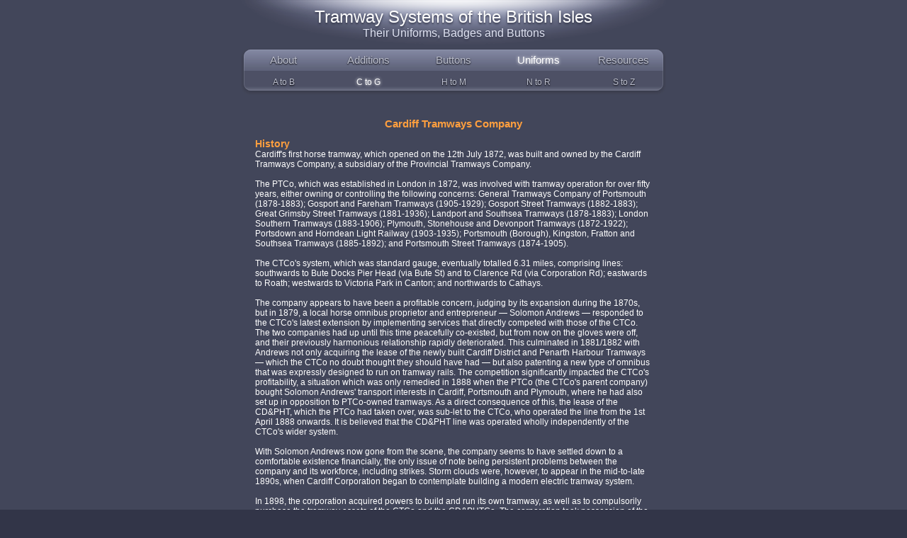

--- FILE ---
content_type: text/html
request_url: http://www.tramwaybadgesandbuttons.com/page148/page149/page380/page380.html
body_size: 6093
content:
<!DOCTYPE html PUBLIC "-//W3C//DTD XHTML 1.0 Strict//EN" "http://www.w3.org/TR/xhtml1/DTD/xhtml1-strict.dtd">
<html xmlns="http://www.w3.org/1999/xhtml" lang="en">
	<head>
		
<script>
  (function(i,s,o,g,r,a,m){i['GoogleAnalyticsObject']=r;i[r]=i[r]||function(){
  (i[r].q=i[r].q||[]).push(arguments)},i[r].l=1*new Date();a=s.createElement(o),
  m=s.getElementsByTagName(o)[0];a.async=1;a.src=g;m.parentNode.insertBefore(a,m)
  })(window,document,'script','//www.google-analytics.com/analytics.js','ga');

  ga('create', 'UA-59491778-1', 'auto');
  ga('send', 'pageview');

</script>
<meta http-equiv="Content-Type" content="text/html; charset=iso-8859-1" />
		<meta name="PRIORITY" content="0.161017" />
		<meta name="Description" content="Cardiff Tramways Company Uniform" />
		<meta name="Robots" content="All" />
		<meta name="keywords" content=""Cardiff Tramways Company", "Cardiff Tramways", Cardiff, "horse tramway", Tramways, Uniform, staff, Conductor, driver, crew" />
		<meta name="name" content="content" />
		<meta name="name" content="content" />
		<meta name="name" content="content" />
		<meta name="robots" content="index, follow" />
		<meta name="generator" content="RapidWeaver" />
		<link rel="icon" type="image/x-icon" href="http://www.tramwaybadgesandbuttons.com/resources/favicon.ico" sizes="64x64" />

	<meta name="twitter:card" content="summary">
	<meta name="twitter:title" content="Cardiff Tramways Company">
	<meta name="twitter:url" content="http://www.tramwaybadgesandbuttons.com/page148/page149/page380/page380.html">
	<meta property="og:type" content="website">
	<meta property="og:site_name" content="Tramway Systems of the British Isles">
	<meta property="og:title" content="Cardiff Tramways Company">
	<meta property="og:url" content="http://www.tramwaybadgesandbuttons.com/page148/page149/page380/page380.html">
		<title>Cardiff Tramways Company</title>
		<link rel="stylesheet" type="text/css" media="all" href="../../../rw_common/themes/darkglass/consolidated-380.css" />
		
		
		
		
		
		
		<script type="text/javascript" src="../../../rw_common/themes/darkglass/javascript.js"></script>
		
	</head>
	
	<!-- This page was created with RapidWeaver from Realmac Software. http://www.realmacsoftware.com -->

<body>
<div id="container"><!-- Start container -->
	
	<div id="pageHeader"><!-- Start page header -->
		
		<h1>Tramway Systems of the British Isles</h1>
		<h2>Their Uniforms, Badges and Buttons</h2>
	</div><!-- End page header -->
	
	<div id="navcontainer"><!-- Start Navigation -->
			<ul><li><a href="../../../index.html" rel="">About</a></li><li><a href="../../../page14/page14.html" rel="">Additions</a></li><li><a href="../../../page2/page2.html" rel="">Buttons</a></li><li><a href="../../../page148/page148.html" rel="" class="currentAncestor">Uniforms</a><ul><li><a href="../../../page148/page4/page4.html" rel="">A to B</a></li><li><a href="../../../page148/page149/page149.html" rel="" class="currentAncestor">C to G</a><ul><li><a href="../../../page148/page149/page288/page288.html" target="_blank">Camborne & Redruth Uniform</a></li><li><a href="../../../page148/page149/page401/page401.html" target="_blank">Cambridge Street Tramways Uniform</a></li><li><a href="../../../page148/page149/page167/page167.html" target="_blank">Cardiff Corporation Tramways Uniform</a></li><li><a href="../../../page148/page149/styled-274/page697.html" target="_blank">Cardiff District and Penarth Harbour Tramways Company Uniform</a></li><li><a href="page380.html" target="_blank" id="current">Cardiff Tramways Company Uniform</a></li><li><a href="../../../page148/page149/styled-191/page614.html" target="_blank">Cavehill and Whitewell Tramways Uniform</a></li><li><a href="../../../page148/page149/page254/page254.html" target="_blank">Chatham and District Light Railway Uniform</a></li><li><a href="../../../page148/page149/styled-23/page453.html" target="_blank">Cheltenham and District Light Railway Uniform</a></li><li><a href="../../../page148/page149/page218/page218.html" target="_blank">Chester Corporation Tramways uniform</a></li><li><a href="../../../page148/page149/page328/page328.html" target="_blank">Chester Tramways Company Uniform</a></li><li><a href="../../../page148/page149/styled-45/page474.html" target="_blank">Chesterfield Corporation Tramways Uniform</a></li><li><a href="../../../page148/page149/styled-52/page480.html" target="_blank">Chesterfield Tramways Uniform</a></li><li><a href="../../../page148/page149/styled-35/page465.html" target="_blank">City of Birmingham Tramways Company Uniform</a></li><li><a href="../../../page148/page149/page295/page295.html" target="_blank">City of Carlisle Electric Tramways Uniform</a></li><li><a href="../../../page148/page149/styled-243/page666.html" target="_blank">City of Derry Tramways Uniform</a></li><li><a href="../../../page148/page149/page400/page400.html" target="_blank">City of Oxford and District Tramways Uniform</a></li><li><a href="../../../page148/page149/page198/page198.html" target="_blank">Cleethorpes UDC Tramways</a></li><li><a href="../../../page148/page149/styled-232/page655.html" target="_blank">Clontarf and Hill of Howth Tramroad Company Uniform</a></li><li><a href="../../../page148/page149/page335/page335.html" target="_blank">Colchester Corporation Tramways Uniform</a></li><li><a href="../../../page148/page149/page245/page245.html" target="_blank">Colne Corporation Light Railways</a></li><li><a href="../../../page148/page149/styled-207/page630.html" target="_blank">Cork Electric Tramways Uniform</a></li><li><a href="../../../page148/page149/styled-206/page629.html" target="_blank">Cork Tramways Company Uniform</a></li><li><a href="../../../page148/page149/page403/page403.html" target="_blank">Coventry and District Tramways Uniform</a></li><li><a href="../../../page148/page149/page159/page159.html" target="_blank">Coventry Corporation Tramways Uniform</a></li><li><a href="../../../page148/page149/page406/page406.html" target="_blank">Coventry Electric Tramways Uniform</a></li><li><a href="../../../page148/page149/page154/page154.html" target="_blank">Croydon Corporation Tramways Uniform</a></li><li><a href="../../../page148/page149/styled-22/page452.html" target="_blank">Croydon Horse Tramways Uniform</a></li><li><a href="../../../page148/page149/styled-145/page568.html" target="_blank">Cruden Bay Hotel Tramway</a></li><li><a href="../../../page148/page149/page168/page168.html" target="_blank">Darlington Corporation Light Railways Uniform</a></li><li><a href="../../../page148/page149/styled-82/page504.html" target="_blank">Darlington Street Railway Uniform</a></li><li><a href="../../../page148/page149/styled-84/page506.html" target="_blank">Darlington Tramways Uniform</a></li><li><a href="../../../page148/page149/styled-135/page558.html" target="_blank">Dartford Council Light Railways Uniform</a></li><li><a href="../../../page148/page149/styled-61/page488.html" target="_blank">Darwen Corporation Tramways uniform</a></li><li><a href="../../../page148/page149/styled-112/page534.html" target="_blank">Dearne District Light Railway Uniform</a></li><li><a href="../../../page148/page149/page209/page209.html" target="_blank">Derby Corporation Tramways Uniform</a></li><li><a href="../../../page148/page149/page354/page354.html" target="_blank">Derby Tramways Company Uniform</a></li><li><a href="../../../page148/page149/page356/page356.html" target="_blank">Devonport and District Tramways Uniform</a></li><li><a href="../../../page148/page149/styled-122/page544.html" target="_blank">Dewsbury Batley and Birstal Tramway Uniform</a></li><li><a href="../../../page148/page149/styled-124/page546.html" target="_blank">Dewsbury, Ossett and Soothill Nether Tramways Uniform</a></li><li><a href="../../../page148/page149/page269/page269.html" target="_blank">Doncaster Corporation Tramways Uniform</a></li><li><a href="../../../page148/page149/page215/page215.html" target="_blank">Douglas Bay Tramway Uniform</a></li><li><a href="../../../page148/page149/styled-197/page620.html" target="_blank">Douglas Southern Electric Tramways Uniform</a></li><li><a href="../../../page148/page149/styled-14/page444.html" target="_blank">Dover Corporation Tramways Uniform</a></li><li><a href="../../../page148/page149/styled-29/page459.html" target="_blank">Drypool and Marfleet Steam Tramway Company Uniform</a></li><li><a href="../../../page148/page149/styled-238/page661.html" target="_blank">Dublin and Blessington Steam Tramway Uniform</a></li><li><a href="../../../page148/page149/styled-233/page656.html" target="_blank">Dublin and Lucan Tramway Uniform</a></li><li><a href="../../../page148/page149/styled-225/page648.html" target="_blank">Dublin Central Tramways Company Uniform</a></li><li><a href="../../../page148/page149/styled-227/page650.html" target="_blank">Dublin Southern District Tramways Uniform</a></li><li><a href="../../../page148/page149/styled-224/page647.html" target="_blank">Dublin Tramways Company Uniform</a></li><li><a href="../../../page148/page149/page324/page324.html" target="_blank">Dublin United Tramways Uniform</a></li><li><a href="../../../page148/page149/styled-38/page468.html" target="_blank">Dudley and Stourbridge Tramways Uniform</a></li><li><a href="../../../page148/page149/styled-42/page471.html" target="_blank">Dudley, Sedgley and Wolverhampton Tramways uniform</a></li><li><a href="../../../page148/page149/styled-179/page602.html" target="_blank">Dumbarton Burgh and County Tramways Uniform</a></li><li><a href="../../../page148/page149/styled-87/page509.html" target="_blank">Dundee and District Tramway Uniform</a></li><li><a href="../../../page148/page149/page363/page363.html" target="_blank">Dundee, Broughty Ferry & District Uniform</a></li><li><a href="../../../page148/page149/styled-49/page477.html" target="_blank">Dundee City Tramways Uniform</a></li><li><a href="../../../page148/page149/styled-110/page532.html" target="_blank">Dunfermline and District Tramways Uniform</a></li><li><a href="../../../page148/page149/page303/page303.html" target="_blank">East Ham Tramways Uniform</a></li><li><a href="../../../page148/page149/page366/page366.html" target="_blank">Edinburgh and District Tramways Uniform</a></li><li><a href="../../../page148/page149/page158/page158.html" target="_blank">Edinburgh Corporation Tramways Uniform</a></li><li><a href="../../../page148/page149/styled-118/page540.html" target="_blank">Edinburgh Northern Tramways Uniform</a></li><li><a href="../../../page148/page149/styled-119/page541.html" target="_blank">Edinburgh Street Tramways Uniform</a></li><li><a href="../../../page148/page149/page305/page305.html" target="_blank">Erith Council Tramways Uniform</a></li><li><a href="../../../page148/page149/page291/page291.html" target="_blank">Exeter Corporation Tramways Uniform</a></li><li><a href="../../../page148/page149/page341/page341.html" target="_blank">Exeter Tramways Uniform</a></li><li><a href="../../../page148/page149/page350/page350.html" target="_blank">Falkirk Tramways Uniform</a></li><li><a href="../../../page148/page149/styled-278/page701.html" target="_blank">Farnworth Council Tramways Uniform</a></li><li><a href="../../../page148/page149/styled-241/page664.html" target="_blank">Fintona Branch Uniform</a></li><li><a href="../../../page148/page149/styled-104/page526.html" target="_blank">Folkestone, Sandgate and Hythe Tramways Uniform</a></li><li><a href="../../../page148/page149/styled-245/page668.html" target="_blank">Galway and Salthill Tramway Uniform</a></li><li><a href="../../../page148/page149/page349/page349.html" target="_blank">Gateshead and District Tramways Company Uniform</a></li><li><a href="../../../page148/page149/styled-295/page714.html" target="_blank">General Tramways of Portsmouth Uniform</a></li><li><a href="../../../page148/page149/styled-257/page680.html" target="_blank">Giant's Causeway Tramway Uniform</a></li><li><a href="../../../page148/page149/styled-165/page588.html" target="_blank">Glasgow and Ibrox Tramway Uniform</a></li><li><a href="../../../page148/page149/page194/page194.html" target="_blank">Glasgow Corporation Tramways Uniform</a></li><li><a href="../../../page148/page149/page326/page326.html" target="_blank">Glasgow Tramway and Omnibus Company Uniform</a></li><li><a href="../../../page148/page149/styled-247/page670.html" target="_blank">Glenanne and Loughgilly Tramway Uniform</a></li><li><a href="../../../page148/page149/page369/page369.html" target="_blank">Glossop Tramways Uniform</a></li><li><a href="../../../page148/page149/page259/page259.html" target="_blank">Gloucester Corporation Tramways Uniform</a></li><li><a href="../../../page148/page149/styled-85/page507.html" target="_blank">Gloucester Tramways Uniform</a></li><li><a href="../../../page148/page149/styled-3/page433.html" target="_blank">Gosport and Fareham Tramways</a></li><li><a href="../../../page148/page149/page430/page430.html" target="_blank">Gosport Street Tramways Uniform</a></li><li><a href="../../../page148/page149/page252/page252.html" target="_blank">Gravesend and Northfleet Electric Tramways Uniform</a></li><li><a href="../../../page148/page149/styled-127/page549.html" target="_blank">Gravesend, Rosherville and Northfleet Tramways Uniform</a></li><li><a href="../../../page148/page149/styled-185/page608.html" target="_blank">Great Grimsby Street Tramways Uniform</a></li><li><a href="../../../page148/page149/styled-153/page576.html" target="_blank">Great Orme Tramway Uniform</a></li><li><a href="../../../page148/page149/page169/page169.html" target="_blank">Great Yarmouth Corporation Tramways Uniform</a></li><li><a href="../../../page148/page149/styled-164/page587.html" target="_blank">Greenock and Port Glasgow Tramways Uniform</a></li><li><a href="../../../page148/page149/styled-290/page712.html" target="_blank">Grimsby and Immingham Electric Railway Uniform</a></li><li><a href="../../../page148/page149/page204/page204.html" target="_blank">Grimsby Corporation Tramways Uniform</a></li><li><a href="../../../page148/page149/styled-94/page516.html" target="_blank">Guernsey Railway Uniform</a></li></ul></li><li><a href="../../../page148/styled-79/page12.html" rel="">H to M</a></li><li><a href="../../../page148/page151/page151.html" rel="">N to R</a></li><li><a href="../../../page148/page152/page152.html" rel="">S to Z</a></li></ul></li><li><a href="../../../page3/page3.html" rel="">Resources</a></li></ul>
	</div><!-- End navigation --> 
	
	<div id="sidebarContainer"><!-- Start Sidebar wrapper -->
		<div id="sidebar"><!-- Start sidebar content -->
			<div class="sideHeader"></div><!-- Sidebar header -->
			 <br /><!-- sidebar content you enter in the page inspector -->
			 <!-- sidebar content such as the blog archive links -->
		</div><!-- End sidebar content -->
	</div><!-- End sidebar wrapper -->
	
	<div id="contentContainer"><!-- Start main content wrapper -->
		<div id="content"><!-- Start content -->
			<p style="text-align:center;"><span style="font-size:15px; color:#FF9F3E;font-weight:bold; ">Cardiff Tramways Company</span><br /></p><p style="text-align:left;"><span style="font-size:14px; color:#FF9F3E;font-weight:bold; ">History</span><br />Cardiff's first horse tramway, which opened on the 12th July 1872, was built and owned by the Cardiff Tramways Company, a subsidiary of the Provincial Tramways Company. <br /><br />The PTCo, which was established in London in 1872, was involved with tramway operation for over fifty years, either owning or controlling the following concerns: General Tramways Company of Portsmouth (1878-1883); Gosport and Fareham Tramways (1905-1929); Gosport Street Tramways (1882-1883); Great Grimsby Street Tramways (1881-1936); Landport and Southsea Tramways (1878-1883); London Southern Tramways (1883-1906); Plymouth, Stonehouse and Devonport Tramways (1872-1922); Portsdown and Horndean Light Railway (1903-1935); Portsmouth (Borough), Kingston, Fratton and Southsea Tramways (1885-1892); and Portsmouth Street Tramways (1874-1905).<br /><br />The CTCo's system, which was standard gauge, eventually totalled 6.31 miles, comprising lines: southwards to Bute Docks Pier Head (via Bute St) and to Clarence Rd (via Corporation Rd); eastwards to Roath; westwards to Victoria Park in Canton; and northwards to Cathays.<br /><br />The company appears to have been a profitable concern, judging by its expansion during the 1870s, but in 1879, a local horse omnibus proprietor and entrepreneur &mdash; Solomon Andrews &mdash; responded to the CTCo's latest extension by implementing services that directly competed with those of the CTCo. The two companies had up until this time peacefully co-existed, but from now on the gloves were off, and their previously harmonious relationship rapidly deteriorated. This culminated in 1881/1882 with Andrews not only acquiring the lease of the newly built Cardiff District and Penarth Harbour Tramways &mdash; which the CTCo no doubt thought they should have had &mdash; but also patenting a new type of omnibus that was expressly designed to run on tramway rails. The competition significantly impacted the CTCo's profitability, a situation which was only remedied in 1888 when the PTCo (the CTCo's parent company) bought Solomon Andrews' transport interests in Cardiff, Portsmouth and Plymouth, where he had also set up in opposition to PTCo-owned tramways. As a direct consequence of this, the lease of the CD&PHT, which the PTCo had taken over, was sub-let to the CTCo, who operated the line from the 1st April 1888 onwards. It is believed that the CD&PHT line was operated wholly independently of the CTCo's wider system.<br /><br />With Solomon Andrews now gone from the scene, the company seems to have settled down to a comfortable existence financially, the only issue of note being persistent problems between the company and its workforce, including strikes. Storm clouds were, however, to appear in the mid-to-late 1890s, when Cardiff Corporation began to contemplate building a modern electric tramway system.  <br /><br />In 1898, the corporation acquired powers to build and run its own tramway, as well as to compulsorily purchase the tramway assets of the CTCo and the CD&PHTCo. The corporation took possession of the CTCo's tracks on the 1st January 1902, as well as its tramway assets (cars and horses etc.). However, this was not the end of the CTCo, as the corporation and the CD&PHTCo took over 12 months to reach agreement on the valuation of the company, so the CTCo continued to work the CD&PHTCo's line (as the lessee) until the 10th February 1903, when the corporation finally took possession.<br /><br /><span style="font-size:14px; color:#FF9F3E;font-weight:bold; ">Uniforms</span><br />Photographs of Cardiff's horse tramways are surprisingly rare, and those that show tramway staff are rarer still, so details of uniforms are as a consequence, very sketchy. The first shot below was very probably taken on the opening day (12th July 1872), and shows a multitude of civic dignitaries, but only one regular employee, namely, the driver of the first horse car. This photo strongly suggests that drivers initially wore informal but smart attire, along with the fashionable headgear of the day, at this time, the bowler hat. As no conductors are in evidence in this very early photo, it is currently impossible to say whether or not they were issued with uniforms in the early years of operation, though a surviving marked button strongly suggests that they were (<a href="../../../page2/page10/page77/page77.html" title="Cardiff Tramways Company">see link</a>). It was in fact fairly common for horse-tramway operators to issue uniforms to conductors, but not to drivers.<br /><br />By the 1890s, both drivers and conductors were wearing informal attire, a situation which persisted until the takeover by Cardiff Corporation in 1902.<br /><br />Photographs of inspectors have not survived, so it is currently unclear what uniforms they wore (if any).<br /><br /><span style="font-size:14px; color:#FF9F3E;font-weight:bold; ">Further reading</span><br />For a brief history of the company, see 'Cardiff's Electric Tramways' by David Gould; Oakwood Press (1974).<br /><br /><span style="font-size:14px; color:#FF9F3E;font-weight:bold; ">Images</span><br /></p><p style="text-align:center;"><span style="font-size:13px; color:#FF9F3E;font-weight:bold; "><em>Horse tram drivers and conductors</em></span><br /><img class="imageStyle" alt="Cardiff Tramways Company opening day 1872" src="files/cardifftcounknown1872_t0026lrs-crop.jpg" width="561" height="484" /><br />A very early horse-tramway era photograph depicting several cars of the Cardiff Tramways Company in High St, on what was almost certainly the opening day of services (12th July 1872). The only horsecar employee in evidence is the driver of the first tram, who is wearing informal attire, a very common practice amongst UK horse tram operators. Photo courtesy of the Tramways and Light Railway Society, with thanks to David Voice.<br /><br /><br /><img class="imageStyle" alt="Cardiff Tramways Company Horse Tram No 41 in 1890" src="files/41---2-red.jpg" width="561" height="369" /><br />A rather pristine-looking Horsecar No 41 on what is purportedly the opening day of the new Royal Oak-Newport Rd-Pier Head service, dating the photograph to the early 1890s. Both the conductor and the driver are wearing smart but informal attire; the conductor was apparently called John William Bendall and the driver, G Pyke. Photo courtesy of the Tramways and Light Railway Society, with thanks to David Voice.<br /><br /><br /><img class="imageStyle" alt="Cardiff Tramways Company Horse Tram" src="files/unknown---3-red.jpg" width="556" height="332" /><br />A tatty-looking but unidentified horsecar working the Canton-High St-Bute Docks route &mdash; photo undated, but possibly taken in the mid-to-late 1890s. Photo courtesy of the Tramways and Light Railway Society, with thanks to David Voice.<br /><br /><br /><img class="imageStyle" alt="Cardiff Tramways Company Horse Tram" src="files/unknown---3-crop.jpg" width="556" height="688" /><br />An enlargement of the above photograph showing the driver and conductor, the latter apparently called Jack Dalgliesh. The driver is in informal attire, whilst the conductor appears to be wearing a soft-topped peaked cap and a greatcoat. Whether these were company-issued is unclear.<br /></p>
		</div><!-- End content -->
	</div><!-- End main content wrapper -->
	
	<div class="clearer"></div>
	<div id="footer"><!-- Start Footer -->
		<p>&copy; 2025 Ashley Birch <a href="#" id="rw_email_contact">Contact Me</a><script type="text/javascript">var _rwObsfuscatedHref0 = "mai";var _rwObsfuscatedHref1 = "lto";var _rwObsfuscatedHref2 = ":as";var _rwObsfuscatedHref3 = "hle";var _rwObsfuscatedHref4 = "y@b";var _rwObsfuscatedHref5 = "irc";var _rwObsfuscatedHref6 = "hes";var _rwObsfuscatedHref7 = ".pl";var _rwObsfuscatedHref8 = "us.";var _rwObsfuscatedHref9 = "com";var _rwObsfuscatedHref = _rwObsfuscatedHref0+_rwObsfuscatedHref1+_rwObsfuscatedHref2+_rwObsfuscatedHref3+_rwObsfuscatedHref4+_rwObsfuscatedHref5+_rwObsfuscatedHref6+_rwObsfuscatedHref7+_rwObsfuscatedHref8+_rwObsfuscatedHref9; document.getElementById("rw_email_contact").href = _rwObsfuscatedHref;</script></p>
		<div id="breadcrumbcontainer"><!-- Start the breadcrumb wrapper -->
			
		</div><!-- End breadcrumb -->
	</div><!-- End Footer -->

</div><!-- End container -->
</body>
</html>


--- FILE ---
content_type: text/css
request_url: http://www.tramwaybadgesandbuttons.com/rw_common/themes/darkglass/consolidated-380.css
body_size: 2280
content:

@media only screen {/*<group=General Styles>*/body {text-align: center;background: #323548 url(images/bg.png);margin: 0px;padding: 0px;color: #ffffff;font: 0.75em 'Lucida Grande', LucidaGrande, Lucida, Helvetica, Arial, sans-serif;}p {}b, strong {}a:link, a:visited {color: #cecdd3;text-decoration: none;text-shadow: 0px 1px 0px #000000;}a:hover, a:active {color: #ffffff;text-decoration: none;text-shadow: 0px 0px 2px #ffffff;}img {border-style: none;}.image-left {float: left;margin: 3px 3px 3px 0;padding: 3px 3px 3px 0;}.image-right {float: right;margin: 3px 0 3px 3px;padding: 3px 0 3px 3px;}/*</group>*//*<group=Layout>*/#container { width: 600px;margin: 0px auto; /* Right And Left Margin Widths To Auto */text-align: left; /* Hack To Keep IE5 Windows Happy */}#clearer {}#pageHeader {width: 600px;height: 68px;background: no-repeat url(images/bg_glow.png);}#pageHeader img {}#pageHeader h1 {color: #ffffff;text-align: center;text-shadow: 0px 2px 3px #323548;padding-top: 10px;margin: 0;font-weight: normal;}#pageHeader h2 {color: #dfe2f1;text-align: center;text-shadow: 0px 2px 3px #323548;margin: 0;font-weight: normal;font-size: 1.3em;}#contentContainer {text-align: left;margin-right: 190px;}#contentContainer #content {padding: 20px 10px 20px 20px;}#sidebarContainer {width: 180px;float: right;text-align: left;}#sidebarContainer #sidebar {padding: 20px 10px;}#sidebarContainer .sideHeader {}#footer { clear: both;text-align: center;}#footer p {}#footer a:link, #footer a:visited {}#footer a:hover, #footer a:active {}/*</group>*//*<group=Bread-crumb>*/#breadcrumbcontainer {margin-bottom: 10px;}#breadcrumbcontainer ul {list-style: none;margin: 0px;padding: 0px;}#breadcrumbcontainer li {display: inline;}#breadcrumbcontainer a {}#breadcrumbcontainer a:hover {}/*</group>*//*<group=Toolbar>*//* Toolbar Styles */#navcontainer {background: url(images/toolbar.png) no-repeat;height: 66px;}#navcontainer #current {text-shadow: 0px 0px 4px #ffffff;color: #ffffff;}#navcontainer #current:hover {}#navcontainer .currentAncestor {text-shadow: 0px 0px 4px #ffffff;color: #ffffff;}/* Parent - Level 0 */#navcontainer ul{padding: 0;margin: 0;list-style-type: none;position: absolute;}#navcontainer li {float: left;}#navcontainer a {width: 120px;height: 30px;display: block;text-align: center;text-decoration: none;color: #bcbfce;text-shadow: 0px 1px 2px #000000;font-size: 1.25em;padding-top: 8px;}#navcontainer a:hover {text-decoration: none;text-shadow: 0px 0px 4px #ffffff;color: #ffffff;}#navcontainer a:active {}/* Child - Level 1 */#navcontainer ul ul {position: absolute;top: 33px;left: 0;width: 600px;text-align: left;}#navcontainer ul ul li {}#navcontainer ul ul a {font-size: 1em;}#navcontainer ul ul a:hover{}#navcontainer ul ul #current{}/* Child - Level 2 */#navcontainer ul ul ul {display: none;}/*</group>*//*<group=Global Classes>*/blockquote, .standout {padding: 10px;font-style: italic;font-size: 0.9em;}h1 {color: #ffffff;font-size: 2em;font-weight: bold;margin: 0px 0px 3px 0px;}h2 {color: #ffffff;font-size: 1.6em;font-weight: bold;margin: 0px 0px 3px 0px;}h3 {color: #ffffff;font-size: 1.2em;font-weight: bold;margin: 0px 0px 3px 0px;}h4 {color: #ffffff;font-size: 1em;font-weight: bold;margin: 0px 0px 3px 0px;}.imageStyle {}/*</group>*//*<group=Blog>*//*<group=Archive Page>*/.blog-archive-background {}.blog-archive-headings-wrapper {width: 600px;height: 68px;background: no-repeat url(images/bg_glow.png);margin: 0px auto 20px; /* Right And Left Margin Widths To Auto */text-align: left; /* Hack To Keep IE5 Windows Happy */}.blog-archive-entries-wrapper {width: 600px;margin: 0px auto; /* Right And Left Margin Widths To Auto */text-align: left; /* Hack To Keep IE5 Windows Happy */}.blog-archive-entries-wrapper .blog-entry {}.blog-archive-month {color: #ffffff;text-align: center;text-shadow: 0px 2px 3px #323548;padding-top: 10px;margin: 0;font-weight: normal;font-size: 1.8em;}.blog-archive-link {text-align: center;}.blog-archive-link a:link, .blog-archive-link a:visited {color: #dfe2f1;text-shadow: 0px 2px 3px #323548;margin: 0;font-weight: normal;font-size: 1.3em;}.blog-archive-link a:hover {text-decoration: none;text-shadow: 0px 0px 4px #ffffff;color: #ffffff;}/*</group>*/.blog-entry {margin-bottom: 20px;}.blog-entry-title {font-size: 1.5em;color: #ffffff;font-weight: bold;}.blog-entry-date {color: #cecdd3;margin-bottom: 10px;}.blog-entry-body {}.blog-entry-comments {margin-top: 10px;}.blog-entry-category {}.blog-category-link-enabled {}.blog-category-link-disabled {}/*</group>*//*<group=File Sharing>*/.filesharing-description {margin-bottom: 20px;}.filesharing-item {}.filesharing-item-title a:link {}.filesharing-item-title a:hover {}.filesharing-item-title a:visited {}.filesharing-item-description {margin-bottom: 10px;}/*</group>*//*<group=Photo Album>*//*<group=Index Page (Thumbnail view)>*/.album-title {font-size: 1.5em;color: #ffffff;font-weight: bold;}.album-description {margin-bottom: 10px;}.thumbnail-table {}.thumbnail-frame {margin: 0px;padding: 0px;}.thumbnail-frame:hover {height: 30px;}.thumbnail-frame a {}.thumbnail-frame a:hover {}.thumbnail-frame img {border-style: none;}.thumbnail-caption {color: #cecdd3;font-size: 0.8em;}/*</group>*//*<group=Single Page (Photo view)>*/.photo-background {margin: 10px 0 0;}.photo-navigation {background: url(images/toolbar.png) no-repeat;height: 66px;width: 600px;margin: 0px auto 20px; /* Right And Left Margin Widths To Auto */text-align: center; /* Hack To Keep IE5 Windows Happy */;padding-top: 5px;padding-top: 10px;}.photo-links {margin: 0;padding-top: 5px;}.photo-navigation a:link, .photo-navigation a:visited {text-align: center;text-decoration: none;color: #bcbfce;text-shadow: 0px 1px 2px #000000;}.photo-navigation a:hover {text-decoration: none;text-shadow: 0px 0px 4px #ffffff;color: #ffffff;}.photo-frame{border: 5px solid #2b2f3e;}.photo-title {font-size: 1.3em;color: #ffffff;font-weight: bold;display: inline;}.photo-caption {color: #cecdd3;display: inline;}/*</group>*//*</group>*//*<group=Quicktime Page>*/.movie-description {text-align: center;}/*</group>*//*<group=Quicktime Album>*//*<group=Index Page (Movie Thumbnail view)>*/.movie-page-title {font-size: 1.5em;color: #ffffff;font-weight: bold;}.movie-page-description {margin-top: 5px;margin-bottom: 5px;}.movie-thumbnail-frame {float: left;display: inline;margin-bottom: 20px;margin-right: 20px;text-align: center;width: 132px;}.movie-thumbnail-frame:hover {}.movie-thumbnail-caption {color: #cecdd3;font-size: 0.8em;text-align: center;margin-top: 10px;}/*</group>*//*<group=Single Page (Movie View)>*/.movie-background {margin-top: 5px;}.movie-title {font-size: 1.5em;color: #ffffff;font-weight: bold;text-align: center;}.movie-frame {text-align: center;margin-bottom: 10px;}/*</group>*//*</group>*//*<group=Contact Form>*/.message-text { } .required-text {} .form-input-field {background: #494d65;color: #a1a4b2;} .form-input-button { } /*</group>*//* this will hide the sidebar */#sidebarContainer {display: none;}#contentContainer {text-align: left;margin: 0;}#contentContainer #content {padding: 20px;}
}

@media only print {/*<group=General Styles>*/body {background: transparent none;margin: 0px 5% 0px 5%;text-align: left;color: #000000;letter-spacing: 0.5px;word-spacing: 1px;padding: 0px;font: 10pt Geneva, Arial, Helvetica;}p { }b, strong {font-weight: bold;}a:link, a:visited {}a:hover, a:active {}/*</group>*//*<group=Layout>*/#container {text-align: left;width: 100%;padding: 0px;margin: 0px;}#pageHeader {text-align: left;background: none;border-bottom: 1px solid #cccccc;padding-bottom: 10px;margin-bottom: 10px;}#pageHeader img {float: right;}#pageHeader h1 {color: #000000;margin: 0px;font-weight: bold;font-size: 16pt;padding: 0px;}#pageHeader h2 {color: #333333;margin: 0px;font-size: 13pt;font-weight: normal;padding: 0px;}#contentContainer {float: none !important;padding: 0px;}#contentContainer #content {padding: 0px;}#contentContainer #content img {}#sidebarContainer {float: right;}#sidebarContainer .sidebar {width: 190px;padding: 10px;border-left: 1px solid #cccccc;}#footer {text-align: center; background: none;color: #000000;font-size: 10pt;border-top: 1px solid #cccccc;margin-top: 10px;padding-top: 10px;}#footer a {}#footer a:hover {}/*</group>*//*<group=toolbar>*/#navcontainer {display: none;}/*</group>*//*<group=Bread-crumb>*/#breadcrumbcontainer {display: none;}/*</group>*//*<group=Global Classes>*/.standout {color: #474747;font-size: 11pt;font-weight: bold;letter-spacing: 1px;word-spacing: 2px;padding: 40px;background-color: #f5f5f5;font-style: italic;}h1 {font-size: 20pt;font-weight: bold;margin-bottom: 3px;}h2 {font-size: 18pt;font-weight: bold;margin-bottom: 3px;}h3 {font-size: 16pt;font-weight: bold;margin-bottom: 3px;}h4 {font-size: 14pt;font-weight: bold;margin-bottom: 3px;}h5 {font-size: 12px;font-weight: bold;margin-bottom: 3px;}.imageStyle {}/*</group>*//*<group=Blog>*/.blog-entry {border-style: none;}.blog-entry-title {font-size: 16pt;font-weight: bold;margin-bottom: 3px;border-style: none;}.blog-entry-date {margin-bottom: 10px;margin-top: 5px;border-style: none;font-size: 10pt;color: #333333;}.blog-entry-body {margin-bottom: 45px;border-style: none;}/*</group>*//*<group=File Sharing>*/.filesharing-description {margin-bottom: 20px;border-bottom: 1px solid #d9d9d9;}.filesharing-item {}.filesharing-item-title {font-size: 16pt;font-weight: bold;}.filesharing-item-description {margin-bottom: 10px;}/*</group>*//*<group=Photo Album>*//*<group=Index Page (Thumbnail view)>*/.album-title {font-size: 16pt;font-weight: bold;margin-bottom: 3px;}.album-description {}.thumbnail-frame {margin: 0px;padding: 0px;}.thumbnail-frame a {}.thumbnail-frame a:hover {height: 30px;}.thumbnail-frame img {background: repeat url(images/sidebar_bg.png);}.thumbnail-caption {color: #4c4c4c;margin-top: -2px;font-size: 10pt;}/*</group>*//*<group=Single Page (Photo view)>*/.photo-background {text-align: center;}.photo-navigation {background: none;display: none;}.photo-navigation a {display: none;}.photo-navigation a:hover {display: none;}.photo-frame{}.photo-links {display: none;}.photo-title {display: none;}.photo-caption {font-size: 11pt;margin: 0px;text-align: center;}/*</group>*//*</group>*//*<group=Quicktime Page>*/.movie-title {font-size: 16pt;font-weight: bold;text-align: left;}.movie-description {text-align: center;}.movie-frame {text-align: center;margin-bottom: 10px;}/*</group>*//* this will hide the sidebar */#sidebarContainer {display: none;}#contentContainer {text-align: left;margin: 0;}#contentContainer #content {padding: 20px;}
}



--- FILE ---
content_type: text/plain
request_url: https://www.google-analytics.com/j/collect?v=1&_v=j102&a=1530215999&t=pageview&_s=1&dl=http%3A%2F%2Fwww.tramwaybadgesandbuttons.com%2Fpage148%2Fpage149%2Fpage380%2Fpage380.html&ul=en-us%40posix&dt=Cardiff%20Tramways%20Company&sr=1280x720&vp=1280x720&_u=IEBAAEABAAAAACAAI~&jid=2145147116&gjid=953981496&cid=514139929.1764210537&tid=UA-59491778-1&_gid=1514604569.1764210537&_r=1&_slc=1&z=1117258383
body_size: -289
content:
2,cG-RDP9KW51WY